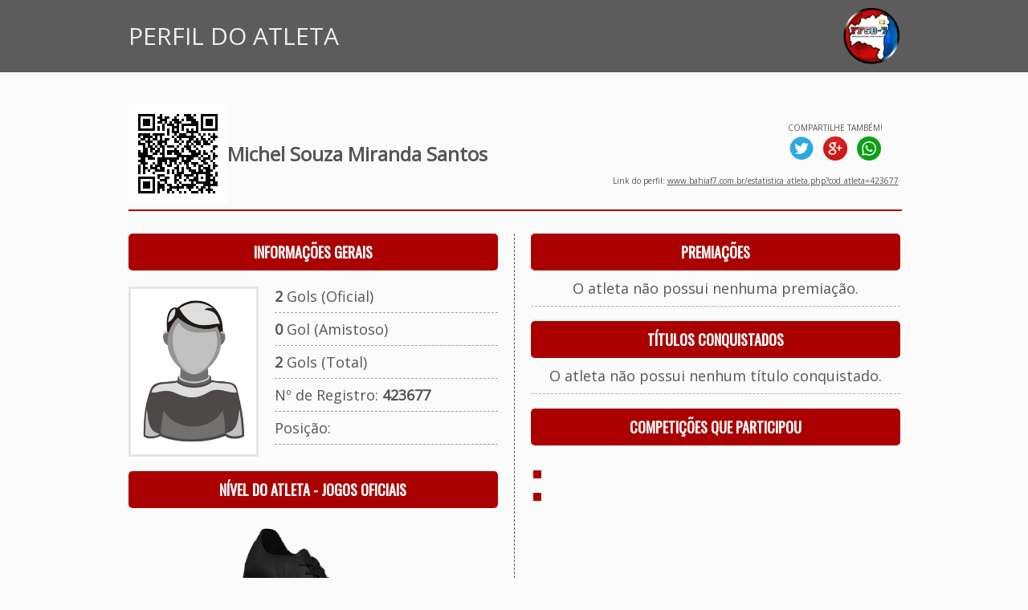

--- FILE ---
content_type: text/html; charset=iso-8859-1
request_url: https://www.bahiaf7.com.br/estatistica_atleta.php?cod_atleta=423677
body_size: 4666
content:

<html>
  <head>
    <title>FEDERA&Ccedil;&Atilde;O DE FUTEBOL 7 SOCIETY DA BAHIA</title>
<link rel="shortcut icon" href="favicon.ico" type="image/x-icon"/>    <link href='https://fonts.googleapis.com/css?family=Oswald' rel='stylesheet' type='text/css'>
<link href='https://fonts.googleapis.com/css?family=Open+Sans' rel='stylesheet' type='text/css'>
<STYLE type=text/css>
  .boxVBS1 { BORDER-RIGHT: 1px solid #AA0000; BORDER-TOP: 0px solid #AA0000; BORDER-LEFT: 1px solid #AA0000; BORDER-BOTTOM: 1px solid #AA0000; }
  .boxVBS2 { BORDER-RIGHT: 1px solid #AA0000; BORDER-TOP: 1px solid #AA0000; BORDER-LEFT: 1px solid #AA0000; BORDER-BOTTOM: 1px solid #AA0000; }
  .boxVBS3 { BORDER-RIGHT: 0px solid #AA0000; BORDER-TOP: 0px solid #AA0000; BORDER-LEFT: 1px solid #AA0000; BORDER-BOTTOM: 1px solid #AA0000; }
  .boxVBS4 { BORDER-RIGHT: 0px solid #AA0000; BORDER-TOP: 0px solid #AA0000; BORDER-LEFT: 0px solid #AA0000; BORDER-BOTTOM: 1px solid #AA0000; }
  .boxVBS5 { BORDER-RIGHT: 1px solid #AA0000; BORDER-TOP: 0px solid #AA0000; BORDER-LEFT: 0px solid #AA0000; BORDER-BOTTOM: 1px solid #AA0000; }
  .boxVBS9 { BORDER-RIGHT: 1px solid #AA0000; BORDER-TOP: 0px solid #AA0000; BORDER-LEFT: 1px solid #AA0000; BORDER-BOTTOM: 0px solid #AA0000; }
  .boxVBS10 { BORDER-RIGHT: 1px solid #AA0000; BORDER-TOP: 0px solid #AA0000; BORDER-LEFT: 1px solid #AA0000; BORDER-BOTTOM: 0px solid #AA0000; }
  .boxVBS11 { BORDER-RIGHT: 1px solid #AA0000; BORDER-TOP: 0px solid #AA0000; BORDER-LEFT: 0px solid #AA0000; BORDER-BOTTOM: 0px solid #AA0000; }
  .boxVBS12 { BORDER-RIGHT: 0px solid #AA0000; BORDER-TOP: 0px solid #AA0000; BORDER-LEFT: 1px solid #AA0000; BORDER-BOTTOM: 0px solid #AA0000; }
  .boxVBS32 { BORDER-RIGHT: 1px solid #E10804; BORDER-TOP: 0px solid #E10804; BORDER-LEFT: 1px solid #E10804; BORDER-BOTTOM: 0px solid #E10804; }  
  .boxVBS73 { BORDER-RIGHT: 1px solid #E9E9E9; BORDER-TOP: 0px solid #AA0000; BORDER-LEFT: 1px solid #AA0000; BORDER-BOTTOM: 1px solid #AA0000; }
  .boxVBS74 { BORDER-RIGHT: 1px solid #E9E9E9; BORDER-TOP: 0px solid #AA0000; BORDER-LEFT: 0px solid #AA0000; BORDER-BOTTOM: 1px solid #AA0000; }
  .boxVBS75 { BORDER-RIGHT: 1px solid #AA0000; BORDER-TOP: 0px solid #AA0000; BORDER-LEFT: 0px solid #AA0000; BORDER-BOTTOM: 1px solid #AA0000; }
  .boxVBS76 { BORDER-RIGHT: 1px dashed #555555; BORDER-TOP: 0px solid #555555; BORDER-LEFT: 0px solid #555555; BORDER-BOTTOM: 0px solid #555555; }
  .boxVBS77 { BORDER-RIGHT: 0px dashed #555555; BORDER-TOP: 0px solid #555555; BORDER-LEFT: 0px solid #555555; BORDER-BOTTOM: 1px dashed #555555; }
  .boxVBS78 { BORDER-RIGHT: 0px dashed #555555; BORDER-TOP: 1px dashed #555555; BORDER-LEFT: 0px solid #555555; BORDER-BOTTOM: 1px solid #555555; }
  .boxVBS79 { BORDER-RIGHT: 0px solid #E9E9E9; BORDER-TOP: 0px solid #AA0000; BORDER-LEFT: 0px solid #AA0000; BORDER-BOTTOM: 1px solid #AA0000; }
  .boxVBS81 { BORDER-RIGHT: 0px solid #AA0000; BORDER-TOP: 1px solid #AA0000; BORDER-LEFT: 0px solid #AA0000; BORDER-BOTTOM: 1px solid #AA0000; }
  
  .boxVBS84 { BORDER-RIGHT: 1px solid #E9E9E9; BORDER-TOP: 0px solid #AA0000; BORDER-LEFT: 0px solid #AA0000; BORDER-BOTTOM: 1px solid #AA0000; }
  .boxVBS85 { BORDER-RIGHT: 0px solid #E9E9E9; BORDER-TOP: 0px solid #AA0000; BORDER-LEFT: 0px solid #AA0000; BORDER-BOTTOM: 1px solid #AA0000; }
  .boxVBS86 { BORDER-RIGHT: 1px solid #E9E9E9; BORDER-TOP: 0px solid #AA0000; BORDER-LEFT: 0px solid #AA0000; BORDER-BOTTOM: 0px solid #AA0000; }
	
  .boxVBS101 { BORDER-RIGHT: 0px solid #AEAEAE; BORDER-TOP: 0px solid #AEAEAE; bold; BORDER-LEFT: 0px solid #AEAEAE; BORDER-BOTTOM: 1px dashed #AEAEAE; } 
  
  .boxarredondada {
	-moz-border-radius: 5px; /* Para Firefox */
    -webkit-border-radius: 5px; /*Para Safari e Chrome */
    border-radius: 5px; /* Para Opera 10.5+*/
    background: #F7F7F7;
    padding: 10px;
    border: 0px;
  }
  .boxarredondada2 {
	-moz-border-radius: 5px; /* Para Firefox */
    -webkit-border-radius: 5px; /*Para Safari e Chrome */
    border-radius: 5px; /* Para Opera 10.5+*/
	background-image:imgs/bg_menu.jpg;
    padding: 10px;
    border: 0px;
  }
  
  .boxarredondada4 {
	-moz-border-radius: 5px; /* Para Firefox */
    -webkit-border-radius: 5px; /*Para Safari e Chrome */
    border-radius: 5px; /* Para Opera 10.5+*/
    background: #FFFFFF;
    padding: 10px;
    border: 0px;
  }
  
  .boxarredondada5 {
	-moz-border-radius: 0px 0px 5px 5px; /* Para Firefox */
    -webkit-border-radius: 0px 0px 5px 5px; /*Para Safari e Chrome */
    border-radius: 0px 0px 5px 5px; /* Para Opera 10.5+*/
    background: #FFFFFF;
    padding: 10px;
    border-right: 1px;
	border-left: 1px;
	border-top: 0px;
	border-bottom: 1px;
	border-color: #555555;
	border-style: solid;
  }
  .boxarredondada5:hover { background: #AA0000; }
  
  .boxarredondada6 {
	-moz-border-radius: 5px 5px 0px 0px; /* Para Firefox */
    -webkit-border-radius: 5px 5px 0px 0px; /*Para Safari e Chrome */
    border-radius: 5px 5px 0px 0px; /* Para Opera 10.5+*/
    border: 0px;
  }
  
  .boxarredondada7 {
	-moz-border-radius: 5px 0px 0px 0px; /* Para Firefox */
    -webkit-border-radius: 5px 0px 0px 0px; /*Para Safari e Chrome */
    border-radius: 5px 0px 0px 0px; /* Para Opera 10.5+*/
    border: 0px;
  }
  
  .boxarredondada8 {
	-moz-border-radius: 0px 5px 0px 0px; /* Para Firefox */
    -webkit-border-radius: 0px 5px 0px 0px; /*Para Safari e Chrome */
    border-radius: 0px 5px 0px 0px; /* Para Opera 10.5+*/
    border: 0px;
  }
  
  .imagemredonda {
	-moz-border-radius: 5px; /* Para Firefox */
    -webkit-border-radius: 5px; /*Para Safari e Chrome */
    border-radius: 5px; /* Para Opera 10.5+*/
  }

  A.link1:link {color: #FFFFFF; text-decoration: none; font-family: Open Sans; font-size:11pt;}
  A.link1:visited {color: #FFFFFF; text-decoration: none; font-family: Open Sans; font-size:11pt;}
  A.link1:active {color: #FFFFFF; text-decoration: none; font-family: Open Sans; font-size:11pt;}
  A.link1:hover {color: #FFFFFF; text-decoration : none; font-family: Open Sans; font-size:11pt;}
  
  A.link2:link {color: #555555; text-decoration: none; font-family: Open Sans; font-size:16px;}
  A.link2:visited {color: #555555; text-decoration: none; font-family: Open Sans; font-size:16px;}
  A.link2:active {color: #555555; text-decoration: none; font-family: Open Sans; font-size:16px;}
  A.link2:hover {color: #999999; text-decoration : none; font-family: Open Sans; font-size:16px;}
  
  A.link3:link {color: #AA0000; text-decoration: none; font-family: Open Sans; font-size:8pt;}
  A.link3:visited {color: #AA0000; text-decoration: none; font-family: Open Sans; font-size:8pt;}
  A.link3:active {color: #AA0000; text-decoration: none; font-family: Open Sans; font-size:8pt;}
  A.link3:hover {color: #AA0000; text-decoration : underline; font-family: Open Sans; font-size:8pt;}

  A.link4:link {color: #666666; text-decoration: none; font-family: Open Sans; font-size:10pt;}
  A.link4:visited {color: #666666; text-decoration: none; font-family: Open Sans; font-size:10pt;}
  A.link4:active {color: #666666; text-decoration: none; font-family: Open Sans; font-size:10pt;}
  A.link4:hover {color: #666666; text-decoration : none; font-family: Open Sans; font-size:10pt;}
  
  A.link5:link {color: #666666; text-decoration: none; font-family: Open Sans; font-size:8pt;}
  A.link5:visited {color: #666666; text-decoration: none; font-family: Open Sans; font-size:8pt;}
  A.link5:active {color: #666666; text-decoration: none; font-family: Open Sans; font-size:8pt;}
  A.link5:hover {color: #666666; text-decoration : none; font-family: Open Sans; font-size:8pt;}
 
  A.link6:link {color: #AA0000; text-decoration: none; font-family: Open Sans; font-size:8pt;}
  A.link6:visited {color: #AA0000; text-decoration: none; font-family: Open Sans; font-size:8pt;}
  A.link6:active {color: #AA0000; text-decoration: none; font-family: Open Sans; font-size:8pt;}
  A.link6:hover {color: #AA0000; text-decoration : none; font-family: Open Sans; font-size:8pt;}
 
  A.link7:link {color: #AA0000; text-decoration: none; font-family: Open Sans; font-size:12pt;}
  A.link7:visited {color: #AA0000; text-decoration: none; font-family: Open Sans; font-size:12pt;}
  A.link7:active {color: #AA0000; text-decoration: none; font-family: Open Sans; font-size:12pt;}
  A.link7:hover {color: #AA0000; text-decoration : none; font-family: Open Sans; font-size:12pt;}
 
  A.link8:link {color: #555555; text-decoration: none; font-family: Open Sans; font-size:8pt;}
  A.link8:visited {color: #555555; text-decoration: none; font-family: Open Sans; font-size:8pt;}
  A.link8:active {color: #555555; text-decoration: none; font-family: Open Sans; font-size:8pt;}
  A.link8:hover {color: #AA0000; text-decoration : underline; font-family: Open Sans; font-size:8pt;}
  
  A.link9:link {color: #AA0000; text-decoration: none; font-family: Open Sans; font-size:12pt;}
  A.link9:visited {color: #AA0000; text-decoration: none; font-family: Open Sans; font-size:12pt;}
  A.link9:active {color: #AA0000; text-decoration: none; font-family: Open Sans; font-size:12pt;}
  A.link9:hover {color: #AA0000; text-decoration : underline; font-family: Open Sans; font-size:12pt;}
  
  A.link10:link {color: #AA0000; text-decoration: none; font-family: Open Sans; font-size:10pt;}
  A.link10:visited {color: #AA0000; text-decoration: none; font-family: Open Sans; font-size:10pt;}
  A.link10:active {color: #AA0000; text-decoration: none; font-family: Open Sans; font-size:10pt;}
  A.link10:hover {color: #AA0000; text-decoration : underline; font-family: Open Sans; font-size:10pt;}
  
  A.link11:link {color: #666666; text-decoration: none; font-family: Open Sans; font-size:14pt;}
  A.link11:visited {color: #666666; text-decoration: none; font-family: Open Sans; font-size:14pt;}
  A.link11:active {color: #666666; text-decoration: none; font-family: Open Sans; font-size:14pt;}
  A.link11:hover {color: #666666; text-decoration : underline; font-family: Open Sans; font-size:14pt;}
  
  A.link12:link {color: #666666; text-decoration: none; font-family: Open Sans; font-size:12pt;}
  A.link12:visited {color: #666666; text-decoration: none; font-family: Open Sans; font-size:12pt;}
  A.link12:active {color: #666666; text-decoration: none; font-family: Open Sans; font-size:12pt;}
  A.link12:hover {color: #666666; text-decoration : underline; font-family: Open Sans; font-size:12pt;}
  
  A.link13:link {color: #555555; text-decoration: none; font-family: Open Sans; font-size:10pt;}
  A.link13:visited {color: #555555; text-decoration: none; font-family: Open Sans; font-size:10pt;}
  A.link13:active {color: #555555; text-decoration: none; font-family: Open Sans; font-size:10pt;}
  A.link13:hover {color: #555555; text-decoration : underline; font-family: Open Sans; font-size:10pt;}
  
  A.link14:link {color: #555555; text-decoration: none; font-family: Open Sans; font-size:12pt;}
  A.link14:visited {color: #555555; text-decoration: none; font-family: Open Sans; font-size:12pt;}
  A.link14:active {color: #555555; text-decoration: none; font-family: Open Sans; font-size:12pt;}
  A.link14:hover {color: #555555; text-decoration : underline; font-family: Open Sans; font-size:12pt;}
  
  A.link15:link {color: #AA0000; text-decoration: none; font-family: Open Sans; font-size:14pt;}
  A.link15:visited {color: #AA0000; text-decoration: none; font-family: Open Sans; font-size:14pt;}
  A.link15:active {color: #AA0000; text-decoration: none; font-family: Open Sans; font-size:14pt;}
  A.link15:hover {color: #AA0000; text-decoration : underline; font-family: Open Sans; font-size:14pt;}
  
  A.link16:link {color: #666666; text-decoration: none; font-family: Oswald; font-size:16px;}
  A.link16:visited {color: #666666; text-decoration: none; font-family: Oswald; font-size:16px;}
  A.link16:active {color: #666666; text-decoration: none; font-family: Oswald; font-size:16px;}
  A.link16:hover {color: #FFFFFF; text-decoration : none; font-family: Oswald; font-size:16px;}
  
  A.link17:link {color: #555555; text-decoration: none; font-family: Oswald; font-size:18px;}
  A.link17:visited {color: #555555; text-decoration: none; font-family: Oswald; font-size:18px;}
  A.link17:active {color: #555555; text-decoration: none; font-family: Oswald; font-size:18px;}
  A.link17:hover {color: #999999; text-decoration : none; font-family: Oswald; font-size:18px;}
  
  A.link18:link {color: #555555; text-decoration: none; font-family: Open Sans; font-size:12px;}
  A.link18:visited {color: #555555; text-decoration: none; font-family: Open Sans; font-size:12px;}
  A.link18:active {color: #555555; text-decoration: none; font-family: Open Sans; font-size:12px;}
  A.link18:hover {color: #999999; text-decoration : none; font-family: Open Sans; font-size:12px;}
	
  A.link20:link {color: #FFFFFF; text-decoration: none; font-family: Open Sans; font-size:14px;}
  A.link20:visited {color: #FFFFFF; text-decoration: none; font-family: Open Sans; font-size:14px;}
  A.link20:active {color: #FFFFFF; text-decoration: none; font-family: Open Sans; font-size:14px;}
  A.link20:hover {color: #FFFFFF; text-decoration : none; font-family: Open Sans; font-size:14px;}

  A.link500:link {color: #555555; text-decoration: none; font-family: Open Sans; font-size:10pt;}
  A.link500:visited {color: #555555; text-decoration: none; font-family: Open Sans; font-size:10pt;}
  A.link500:active {color: #555555; text-decoration: none; font-family: Open Sans; font-size:10pt;}
  A.link500:hover {color: #AA0000; text-decoration : underline; font-family: Open Sans; font-size:10pt;}
  
  A.link501:link {color: #555555; text-decoration: none; font-family: Open Sans; font-size:8pt;}
  A.link501:visited {color: #555555; text-decoration: none; font-family: Open Sans; font-size:8pt;}
  A.link501:active {color: #555555; text-decoration: none; font-family: Open Sans; font-size:8pt;}
  A.link501:hover {color: #AA0000; text-decoration : none; font-family: Open Sans; font-size:8pt;}
	
  A.link502:link {color: #FFFFFF; text-decoration: none; font-family: Oswald; font-size:18px;}
  A.link502:visited {color: #FFFFFF; text-decoration: none; font-family: Oswald; font-size:18px;}
  A.link502:active {color: #FFFFFF; text-decoration: none; font-family: Oswald; font-size:18px;}
  A.link502:hover {color: #F0F0F0; text-decoration : none; font-family: Oswald; font-size:18px;}


  input.botao {
    background:#AA0000; 
    color:#FFFFFF; /* a cor das letras*/
	border-radius: 3px;
    border:1px solid #555555;
	text-shadow: 0 1px 0 #16669a;
	background: #AA0000;
	border-radius: 3px;
	font-family: Open Sans; 
	font-size:14px;
	cursor: pointer;
	padding:10px;
  }
  .botao:hover { background: #CF0505; }
  
  input.button2 {
    background:#AA0000; 
    color:#FFFFFF; /* a cor das letras*/
    border:1px solid #555555;
	font-family: Open Sans; 
	font-size:12px;
	height:30;
	cursor: pointer;
  }
  .button2:hover { background: #CF0505; }
  
  .button3 {
	height: 40px;
	padding: 0 10px;
	border: 0;
	color: #FFFFFF;
	font-size: 12px;
	text-shadow: 0 1px 0 #16669a;
	background: #AA0000;
	border-radius: 3px;
	cursor: pointer;
	font-family:Open Sans;
	font-weight:bold;
   }
   .button3:hover { background: #CF0505; }
  
  .comment-submit {
	height: 40px;
	padding: 0 20px;
	border: 0;
	color: #FFFFFF;
	font-size: 14px;
	text-shadow: 0 1px 0 #16669a;
	background: #AA0000;
	border-radius: 3px;
	cursor: pointer;
	font-family:Open Sans;
   }
   .comment-submit:hover { background: #CF0505; }
   .comment-submit:active { box-shadow: 0 2px 5px rgba(0,0,0,.4) inset; }
   
  .efeito_transparente img{
    opacity: 0.8;
  } 
  .efeito_transparente img:hover{
    opacity: 0.6;
  }
</style>	<meta property="og:title" content="Michel Souza Miranda Santos - FEDERAÇÃO DE FUTEBOL 7 SOCIETY DA BAHIA" />
    <meta property="og:description" content="Perfil de atletas - Michel Souza Miranda Santos" /> 
  	<meta property="og:url" content="https://www.bahiaf7.com.br/estatistica_atleta.php?cod_atleta=423677"/>
    <meta property="og:image" content="https://www.bahiaf7.com.br/imgs/i_atletas/423677.jpg" />

    <meta itemprop="name" content="Michel Souza Miranda Santos - FEDERAÇÃO DE FUTEBOL 7 SOCIETY DA BAHIA">
    <meta itemprop="description" content="Perfil de atletas - Michel Souza Miranda Santos">
    <meta itemprop="image" content="https://www.bahiaf7.com.br/imgs/i_atletas/423677.jpg">
	<div id="fb-root"></div>
	<script>
	  (function(d, s, id) {
        var js, fjs = d.getElementsByTagName(s)[0];
        if (d.getElementById(id)) return;
        js = d.createElement(s); js.id = id;
        js.src = "//connect.facebook.net/pt_BR/sdk.js#xfbml=1&version=v2.6";
       fjs.parentNode.insertBefore(js, fjs);
      }(document, 'script', 'facebook-jssdk'));
    </script>
  </head>
  <body leftmargin="5" topmargin="5" marginwidth="0" marginheight="0" bgcolor="#FBFBFB">
	<table width="100%" border="0" cellspacing="0" cellpadding="0" align="center" style="padding-bottom:40px;">
      <tr>
        <td style="padding-top:10px; padding-bottom:10px;" bgcolor="#5C5C5C" align="center">
		  <table width="960" border="0" cellspacing="0" cellpadding="0" align="center">
            <tr>
              <td align="left" valign="middle">
			    <font style="font-family: Open Sans; font-size:30px; color: #EFEFEF;">PERFIL DO ATLETA</font>
			  </td>
			  <td align="right" valign="middle">
			    <a href="index.php"><img src="imgs/logo.png" align="absmiddle" width="70" height="70" border="0"></a>
			  </td>
			</tr>
		  </table>	
		</td>
	  </tr>
	</table>
    <table width="960" border="0" cellspacing="0" cellpadding="0" align="center" style="padding-bottom:40px;">
	  <tr>
	    <td>
		  <table width="100%" border="0" cellspacing="0" cellpadding="0">
            <tr>
              <td width="5%">
								  <img src='qr_img_atl/qr_423677.png'>							  </td>
              <td width="50%">
			    <font style="font-family: Open Sans; font-size:24px; color: #555555;">
			      <b>Michel Souza Miranda Santos</b>
                  				</font>
			  </td>
			  <td width="45%" align="right">
			    <table width="100%" border="0" cellspacing="0" cellpadding="2">
				  <tr>
				    <td width="60%" align="right">
				      <div>
				        <div class="fb-share-button" data-href="https://www.bahiaf7.com.br/estatistica_atleta.php?cod_atleta=423677" data-layout="box_count" data-mobile-iframe="true"></div>
				      </div>
					</td>
				    <td width="40%" align="right">
					  <table width="100%" border="0" cellspacing="0" cellpadding="2">
					    <tr>
				          <td align="center">
						    <font style="font-family: Open Sans; font-size:10px; color: #555555;">COMPARTILHE TAMBÉM!</font>
						  </td>
						</tr>
				        <tr>
				          <td align="center">
				            <a href="https://twitter.com/share?text=Michel Souza Miranda Santos - FEDERAÇÃO DE FUTEBOL 7 SOCIETY DA BAHIA&url=https://www.bahiaf7.com.br/estatistica_atleta.php?cod_atleta=423677&counturl=https://www.bahiaf7.com.br/estatistica_atleta.php?cod_atleta=423677" target="_blank"><img src="imgs/social_twitter.png" width="30" height="30" border="0"></a>
							&nbsp;
							<a href="https://plus.google.com/share?url=https://www.bahiaf7.com.br/estatistica_atleta.php?cod_atleta=423677" target="_blank"><img src="imgs/social_google.png" width="30" height="30" border="0"></a>
							&nbsp;
							<a href="whatsapp://send?text=Michel Souza Miranda Santos - FEDERAÇÃO DE FUTEBOL 7 SOCIETY DA BAHIA - https://www.bahiaf7.com.br/estatistica_atleta.php?cod_atleta=423677" target="_blank">
                              <img src="imgs/social_whatsapp.png" width="30" height="30" border="0">
                            </a>
					      </td>
						</tr>
					  </table>
					</td>
			      </tr>
				  <tr>
				    <td colspan="2" align="right">
					  <div style="padding-top:8px;">
				        <font style="font-family: Open Sans; font-size:10px; color: #555555;">
				          Link do perfil: <a href="https://www.bahiaf7.com.br/estatistica_atleta.php?cod_atleta=423677" target="_blank"><font style="font-family: Open Sans; font-size:10px; color: #555555;">www.bahiaf7.com.br/estatistica_atleta.php?cod_atleta=423677</font></a>
				        </font>
				      </div>
					</td>
				  </tr>
				</table>
			  </td>
			</tr>
			<tr>
			  <td colspan="3">
			    <hr width="100%" size="2" color="#AA0000">
			  </td>
			</tr>
	      </table>
		</td>
	  </tr>
      <tr>
        <td valign="top" style="padding-top:20px;">
          <table width="100%" border="0" cellspacing="0" cellpadding="0">
            <tr>
              <td width="480" valign="top" class="boxVBS76" style="padding-right:20px;">
                <table width="460" border="0" cellspacing="0" cellpadding="0" align="left">
                  <tr>
                    <td class="boxarredondada2" background="imgs/bg_menu.jpg" align="center" valign="middle" style="padding-left:10px;" colspan="2">
                      <font face="Oswald" style="font-size:18px; color:#FFFFFF"><b>INFORMAÇÕES GERAIS</b></font>
                    </td>
                  </tr>
                  <tr>
                    <td valign="top" width="150" style="padding-right:20px; padding-top:20px;"> 
                      			            <img src="imgs/i_atletas/0.jpg" width="150" height="200" style="border:3px solid #E5E5E5; background:#FFFFFF; padding:3px;">
		                                  </td>
                    <td valign="top" width="280" style="padding-top:20px;">
                      				      				        <font face="Open Sans" size="4" color="#555555"><b>2</b> Gols (Oficial)</font>
				      				      <br><hr size="1" width="100%" style="border:none; border-top:1px dashed #A0A0A0;">
                                            				        <font face="Open Sans" size="4" color="#555555"><b>0</b> Gol (Amistoso)</font>
				      				                            <br><hr size="1" width="100%" style="border:none; border-top:1px dashed #A0A0A0;">
                      				      				        <font face="Open Sans" size="4" color="#555555"><b>2</b> Gols (Total)</font>
				                            <br><hr size="1" width="100%" style="border:none; border-top:1px dashed #A0A0A0;">
				      <font face="Open Sans" size="4" color="#555555">Nº de Registro: <b>423677</b></font>
                      <br><hr size="1" width="100%" style="border:none; border-top:1px dashed #A0A0A0;">
				      <font face="Open Sans" size="4" color="#555555">Posição: <b></b></font>
                      <br><hr size="1" width="100%" style="border:none; border-top:1px dashed #A0A0A0;">
                    </td>
                  </tr>
                  <tr>
                    <td colspan="2">
                      <br>
                    </td>
                  </tr>
                  <tr>
                    <td class="boxarredondada2" background="imgs/bg_menu.jpg" align="center" valign="middle" style="padding-left:10px;" colspan="2">
                      <font face="Oswald" style="font-size:18px; color:#FFFFFF"><b>NÍVEL DO ATLETA - JOGOS OFICIAIS</b></font>
                    </td>
                  </tr>
                  <tr>
                    <td valign="top" width="150" style="padding-right:20px; padding-top:20px;" align="center" colspan="2"> 
					  					  <img src="https://www.mbwsports.com.br/imgs/imgs_apoio_sistemas/chuteiras/2.png">
					  <br>
					  <font face="Open Sans" size="3" color="#555555">TREINAMENTO - NíVEL 2</font>
					</td>
				  </tr>	
				  <tr>
                    <td colspan="2">
                      <br>
                    </td>
                  </tr>
                  <tr>
                    <td class="boxarredondada2" background="imgs/bg_menu.jpg" align="center" valign="middle" style="padding-left:10px;" colspan="2">
                      <font face="Oswald" style="font-size:18px; color:#FFFFFF"><b>EQUIPES QUE JOGOU</b></font>
                    </td>
                  </tr>
                  <tr>
                    <td align="left" colspan="2">
				                            <table width="100%" border="0" cellspacing="0" cellpadding="0" align="center">
				        				          <tr>
                            <td align="left" class="boxVBS101" style="padding-top:10px; padding-bottom:10px; padding-left:10px;">
				                                            				              		                        <a href="estatistica_equipe.php?cod_equipe=20058"><img src="imgs/i_escudos/20058_p.jpg" align="absmiddle" border="0" width="40" height="40"></a>
		                                                    &nbsp;&nbsp;<a href="estatistica_equipe.php?cod_equipe=20058" class="link7">CLUBE AMÉRICA BAHIA</a>
				            </td>
                          </tr>
				        				      </table>
			        </td>
                  </tr>
                </table>
              </td>
              <td width="480" valign="top" style="padding-left:20px;">
                <table width="460" border="0" cellspacing="0" cellpadding="0" align="left">
                  <tr>
                    <td class="boxarredondada2" background="imgs/bg_menu.jpg" align="center" valign="middle" style="padding-left:10px;" colspan="2">
                      <font face="Oswald" style="font-size:18px; color:#FFFFFF"><b>PREMIAÇÕES</b></font>
                    </td>
                  </tr>
                                                                          <tr>
                      <td align="center" class="boxVBS101" style="padding-top:10px; padding-bottom:10px;">
			            <font style="font-family: Open Sans; font-size:18px; color: #555555;">
                          O atleta não possui nenhuma premiação.
                        </font>
			          </td>
                    </tr>
                                    <tr>
                    <td colspan="2">
                      <br>
                    </td>
                  </tr>
                  <tr>
                    <td class="boxarredondada2" background="imgs/bg_menu.jpg" align="center" valign="middle" style="padding-left:10px;" colspan="2">
                      <font face="Oswald" style="font-size:18px; color:#FFFFFF"><b>TÍTULOS CONQUISTADOS</b></font>
                    </td>
                  </tr>
                                                                                                                                                                                                                <tr>
                      <td align="center" class="boxVBS101" style="padding-top:10px; padding-bottom:10px;">
			            <font style="font-family: Open Sans; font-size:18px; color: #555555;">
                          O atleta não possui nenhum título conquistado.
                        </font>
			          </td>
                    </tr>
                                    <tr>
                    <td colspan="2">
                      <br>
                    </td>
                  </tr>
                  
                
                  <tr>
                    <td class="boxarredondada2" background="imgs/bg_menu.jpg" align="center" valign="middle" style="padding-left:10px;" colspan="2">
                      <font face="Oswald" style="font-size:18px; color:#FFFFFF"><b>COMPETIÇÕES QUE PARTICIPOU</b></font>
                    </td>
                  </tr>
                  <tr>
                    <td valign="top" width="150" style="padding-right:20px; padding-top:20px;"> 
                                            <table width="100%" border="0" cellspacing="0" cellpadding="3" align="center">
				        				          <tr>
                            <td align="left">
				              <img src="imgs/arrow.jpg" align="absmiddle"><font face="Open Sans" size="3" color="#555555">&nbsp;<br></font>
				            </td>
                          </tr>
				        				          <tr>
                            <td align="left">
				              <img src="imgs/arrow.jpg" align="absmiddle"><font face="Open Sans" size="3" color="#555555">&nbsp;<br></font>
				            </td>
                          </tr>
				        				      </table>
                    </td>
                  </tr>
                  <tr>
                    <td colspan="2"><br><br></td>
                  </tr>
                </table>
              </td>
            </tr>
          </table>  
        </td>
      </tr>
	  <tr>
		<td style="padding-top:40px; padding-bottom:10px;">
		  <hr width="100%" size="2" color="#AA0000">
		</td>
  	  </tr>
	  <tr>
        <td class="boxarredondada2" background="imgs/bg_menu.jpg" align="center" valign="middle" style="padding-left:10px;">
          <font face="Oswald" style="font-size:18px; color:#FFFFFF"><b>ESCALA DE NÍVEIS</b></font>
        </td>
      </tr>
	  <tr>
        <td align="center" valign="middle" style="padding-top:10px;">
          <table width="100%" border="0" cellspacing="0" cellpadding="6" align="center">
		    <tr bgcolor="#5C5C5C">
		      <td width="15%" align="center"><font style="font-family: Open Sans; font-size:14px; color: #EFEFEF;"><b>CHUTEIRA</b></font></td>
			  <td width="17%" align="center"><font style="font-family: Open Sans; font-size:14px; color: #EFEFEF;"><b>NÍVEL 1</b></font></td>
			  <td width="17%" align="center"><font style="font-family: Open Sans; font-size:14px; color: #EFEFEF;"><b>NÍVEL 2</b></font></td>
			  <td width="17%" align="center"><font style="font-family: Open Sans; font-size:14px; color: #EFEFEF;"><b>NÍVEL 3</b></font></td>
			  <td width="17%" align="center"><font style="font-family: Open Sans; font-size:14px; color: #EFEFEF;"><b>NÍVEL 4</b></font></td>
			  <td width="17%" align="center"><font style="font-family: Open Sans; font-size:14px; color: #EFEFEF;"><b>NÍVEL 5</b></font></td>
		    </tr>
			<tr>
		      <td align="center" class="boxVBS73">
			    <img src="https://www.mbwsports.com.br/imgs/imgs_apoio_sistemas/chuteiras/1.png" width="50" height="50">
				<br>
				<center><font style="font-family: Open Sans; font-size:10px; color: #555555;">CHUTEIRA DE<br>TREINO</font></center>
		      </td>
			  <td align="center" class="boxVBS74"><font style="font-family: Open Sans; font-size:14px; color: #555555;">0 gols</font></td>
			  <td align="center" class="boxVBS74"><font style="font-family: Open Sans; font-size:14px; color: #555555;">1 - 2 gols</font></td>
			  <td align="center" class="boxVBS74"><font style="font-family: Open Sans; font-size:14px; color: #555555;">3 - 5 gols</font></td>
			  <td align="center" class="boxVBS74"><font style="font-family: Open Sans; font-size:14px; color: #555555;">6 - 10 gols</font></td>
			  <td align="center" class="boxVBS75"><font style="font-family: Open Sans; font-size:14px; color: #555555;">11 - 15 gols</font></td>
		    </tr>
			<tr>
		      <td align="center" class="boxVBS73">
			    <img src="https://www.mbwsports.com.br/imgs/imgs_apoio_sistemas/chuteiras/6.png" width="50" height="50">
			    <br>
				<center><font style="font-family: Open Sans; font-size:10px; color: #555555;">CHUTEIRA DE<br>BRONZE</font></center>
			  </td>
			  <td align="center" class="boxVBS74"><font style="font-family: Open Sans; font-size:14px; color: #555555;">16 - 20 gols</font></td>
			  <td align="center" class="boxVBS74"><font style="font-family: Open Sans; font-size:14px; color: #555555;">21 - 25 gols</font></td>
			  <td align="center" class="boxVBS74"><font style="font-family: Open Sans; font-size:14px; color: #555555;">26 - 30 gols</font></td>
			  <td align="center" class="boxVBS74"><font style="font-family: Open Sans; font-size:14px; color: #555555;">31 - 35 gols</font></td>
			  <td align="center" class="boxVBS75"><font style="font-family: Open Sans; font-size:14px; color: #555555;">36 - 40 gols</font></td>
		    </tr>
			<tr>
		      <td align="center" class="boxVBS73">
			    <img src="https://www.mbwsports.com.br/imgs/imgs_apoio_sistemas/chuteiras/11.png" width="50" height="50">
				<br>
				<center><font style="font-family: Open Sans; font-size:10px; color: #555555;">CHUTEIRA DE<br>PRATA</font></center>
			  </td>
			  <td align="center" class="boxVBS74"><font style="font-family: Open Sans; font-size:14px; color: #555555;">41 - 45 gols</font></td>
			  <td align="center" class="boxVBS74"><font style="font-family: Open Sans; font-size:14px; color: #555555;">46 - 50 gols</font></td>
			  <td align="center" class="boxVBS74"><font style="font-family: Open Sans; font-size:14px; color: #555555;">51 - 60 gols</font></td>
			  <td align="center" class="boxVBS74"><font style="font-family: Open Sans; font-size:14px; color: #555555;">61 - 70 gols</font></td>
			  <td align="center" class="boxVBS75"><font style="font-family: Open Sans; font-size:14px; color: #555555;">71 - 80 gols</font></td>
		    </tr>
			<tr>
		      <td align="center" class="boxVBS73">
			    <img src="https://www.mbwsports.com.br/imgs/imgs_apoio_sistemas/chuteiras/16.png" width="50" height="50">
				<br>
				<center><font style="font-family: Open Sans; font-size:10px; color: #555555;">CHUTEIRA DE<br>OURO</font></center>
		      </td>
			  <td align="center" class="boxVBS74"><font style="font-family: Open Sans; font-size:14px; color: #555555;">81 - 90 gols</font></td>
			  <td align="center" class="boxVBS74"><font style="font-family: Open Sans; font-size:14px; color: #555555;">91 - 100 gols</font></td>
			  <td align="center" class="boxVBS74"><font style="font-family: Open Sans; font-size:14px; color: #555555;">101 - 120 gols</font></td>
			  <td align="center" class="boxVBS74"><font style="font-family: Open Sans; font-size:14px; color: #555555;">121 - 150 gols</font></td>
			  <td align="center" class="boxVBS75"><font style="font-family: Open Sans; font-size:14px; color: #555555;">151 - 200 gols</font></td>
		    </tr> 
			<tr>
		      <td align="center" class="boxVBS73">
			    <img src="https://www.mbwsports.com.br/imgs/imgs_apoio_sistemas/chuteiras/21.png" width="50" height="50">
				<br>
				<center><font style="font-family: Open Sans; font-size:10px; color: #555555;">CHUTEIRA DE<br>DIAMANTE</font></center>
			  </td>
			  <td align="center" colspan="5" class="boxVBS75">
			    <font style="font-family: Open Sans; font-size:14px; color: #555555;">acima de 200 gols em jogos oficiais</font>
			  </td>
		    </tr>
		  </table>
        </td>
      </tr>
	  <tr>
		<td style="padding-top:40px; padding-bottom:10px;">
		  <hr width="100%" size="2" color="#AA0000">
		</td>
  	  </tr>
	  <tr>
        <td class="boxarredondada2" background="imgs/bg_menu.jpg" align="center" valign="middle" style="padding-left:10px;">
          <font face="Oswald" style="font-size:18px; color:#FFFFFF"><b>HISTÓRICO DE GOLS</b></font>
        </td>
      </tr>
	  <tr>
        <td align="center" valign="middle" style="padding-top:10px;">
          		  		              <table width="100%" border="0" cellspacing="0" cellpadding="6" align="center">
			  <tr bgcolor="#5C5C5C">
                <td align="center" width="5%">
			      <img src="https://www.mbwsports.com.br/imgs/imgs_apoio_sistemas/bola_png.png" width="30" height="30">
			    </td>
				<td align="center" width="50%">
			      <font style="font-family: Open Sans; font-size:14px; color: #EFEFEF;"><b>CAMPEONATO</b></font>
				</td>
				<td align="center" width="45%">
			      <font style="font-family: Open Sans; font-size:14px; color: #EFEFEF;"><b>EQUIPE</b></font>
				</td>
              </tr>
			  			    							      <tr>
                    <td align="center" width="5%" class="boxVBS73">
			          <font style="font-family: Open Sans; font-size:18px; color: #555555;"><b>2</b></font>
				    </td>
				    <td align="center" width="50%" class="boxVBS74">
			          <font style="font-family: Open Sans; font-size:14px; color: #555555;">CAMPEONATO BAIANO SÉRIE A 2023</font>
				    </td>
				    <td align="center" width="45%" class="boxVBS75">
			          <font style="font-family: Open Sans; font-size:14px; color: #555555;">CLUBE AMÉRICA BAHIA</font>
				    </td>
                  </tr>
						      		    </table>
		          </td>
      </tr>
	  <tr>
		<td style="padding-top:40px; padding-bottom:10px;">
		  <hr width="100%" size="2" color="#AA0000">
		</td>
  	  </tr>
	  <tr>
        <td class="boxarredondada2" background="imgs/bg_menu.jpg" align="center" valign="middle" style="padding-left:10px;">
          <font face="Oswald" style="font-size:18px; color:#FFFFFF"><b>HISTÓRICO DE CARTÕES</b></font>
        </td>
      </tr>
	  <tr>
        <td align="center" valign="middle" style="padding-top:10px;">
		            		  		  		    		      			  			  			    			  		      			  			  		    		      			  			  		      			  			  		    		  		  		    <table width="100%" border="0" cellspacing="0" cellpadding="6" align="center">
			  <tr bgcolor="#5C5C5C">
                <td align="center" width="5%">
			      <img src="imgs/c_amarelo.png">
			    </td>
				<td align="center" width="5%">
			      <img src="imgs/c_vermelho.png">
			    </td>
				<td align="center" width="45%">
			      <font style="font-family: Open Sans; font-size:14px; color: #EFEFEF;"><b>CAMPEONATO</b></font>
				</td>
				<td align="center" width="45%">
			      <font style="font-family: Open Sans; font-size:14px; color: #EFEFEF;"><b>EQUIPE</b></font>
				</td>
              </tr>
			  			  			    							    		        							    								  				  				  <tr>
                    <td align="center" width="5%" class="boxVBS73">
			          <font style="font-family: Open Sans; font-size:18px; color: #555555;"><b>1</b></font>
				    </td>
					<td align="center" width="5%" class="boxVBS74">
			          <font style="font-family: Open Sans; font-size:18px; color: #555555;"><b>0</b></font>
				    </td>
				    <td align="center" width="45%" class="boxVBS74">
			          <font style="font-family: Open Sans; font-size:14px; color: #555555;">CAMPEONATO BAIANO SÉRIE A 2023</font>
				    </td>
				    <td align="center" width="45%" class="boxVBS75">
			          <font style="font-family: Open Sans; font-size:14px; color: #555555;">CLUBE AMÉRICA BAHIA</font>
				    </td>
                  </tr>
			    											  			    							    		        							    															  			</table>
		          </td>
      </tr>
	  <tr>
		<td style="padding-top:40px; padding-bottom:10px;">
		  <hr width="100%" size="2" color="#AA0000">
		</td>
  	  </tr>
	  <tr>
        <td class="boxarredondada2" background="imgs/bg_menu.jpg" align="center" valign="middle" style="padding-left:10px;">
          <font face="Oswald" style="font-size:18px; color:#FFFFFF"><b>JOGOS ESCALADOS</b></font>
        </td>
      </tr>
	  <tr>
        <td align="center" valign="middle" style="padding-top:4px;">

		           
		  
          		  
		    <table width="100%" border="0" cellspacing="0" cellpadding="6" align="center">
            
		      <tr bgcolor="#5C5C5C">
			    <td align="center" width="5%">
			      <font style="font-family: Open Sans; font-size:14px; color: #EFEFEF;"><b>DATA</b></font>
			    </td>
			    <td align="center" width="33%">
			      <font style="font-family: Open Sans; font-size:14px; color: #EFEFEF;"><b>CAMPEONATO</b></font>
			    </td>
			    <td align="center" colspan="5">
			      <font style="font-family: Open Sans; font-size:14px; color: #EFEFEF;"><b>JOGO</b></font>
			    </td>
			    <td align="center" width="5%">
			      <img src="https://www.mbwsports.com.br/imgs/imgs_apoio_sistemas/bola_png.png" width="30" height="30">
			    </td>
			    <td align="center" width="5%">
			      <img src="imgs/c_amarelo.png">
			    </td>
			    <td align="center" width="5%">
			      <img src="imgs/c_vermelho.png">
			    </td>
			    <td align="center" width="5%">
				  <font style="font-family: Open Sans; font-size:14px; color: #EFEFEF;"><b>FALTAS</b></font>
			    </td>
              </tr>

			  
			  
				
                <tr bgcolor="#FFFFFF">
				  <td align="center" class="boxVBS73">
			        <font face="Open Sans" size="2">25/02/2023</font>
			      </td>
			      <td align="left" class="boxVBS74">
			        <font face="Open Sans" size="2">GRAND PRIX FUT7 2023</font>
			      </td>
			      <td align="right" width="18%" class="boxVBS74">
				    <font face="Open Sans" size="2">CLUBE AMÉRICA BAHIA</font>
			      </td>
			      <td align="center" width="2%" class="boxVBS74">
				    <font face="Open Sans" size="2">1</font>
			      </td>
				  <td align="center" width="2%" class="boxVBS74">
				    <font face="Open Sans" size="2"><b>X</b></font>
			      </td>
				  <td align="center" width="2%" class="boxVBS74">
				    <font face="Open Sans" size="2">4</font>
			      </td>
				  <td align="left" width="18%" class="boxVBS74">
				    <font face="Open Sans" size="2">UNIÃO G4</font>
			      </td>
				  <td align="center" class="boxVBS74">
				    <font face="Open Sans" size="2">0</font>
			      </td>
			      <td align="center" class="boxVBS74">
			        <font face="Open Sans" size="2">0</font>
			      </td>
			      <td align="center" class="boxVBS74">
			        <font face="Open Sans" size="2">0</font>
			      </td>
			      <td align="center" class="boxVBS75">
				    <font face="Open Sans" size="2">1</font>
			      </td>
                </tr>

			  
				
                <tr bgcolor="#F5F5F5">
				  <td align="center" class="boxVBS73">
			        <font face="Open Sans" size="2">23/09/2023</font>
			      </td>
			      <td align="left" class="boxVBS74">
			        <font face="Open Sans" size="2">CAMPEONATO BAIANO SÉRIE A 2023</font>
			      </td>
			      <td align="right" width="18%" class="boxVBS74">
				    <font face="Open Sans" size="2">YPIRANGA FUT7</font>
			      </td>
			      <td align="center" width="2%" class="boxVBS74">
				    <font face="Open Sans" size="2">4</font>
			      </td>
				  <td align="center" width="2%" class="boxVBS74">
				    <font face="Open Sans" size="2"><b>X</b></font>
			      </td>
				  <td align="center" width="2%" class="boxVBS74">
				    <font face="Open Sans" size="2">3</font>
			      </td>
				  <td align="left" width="18%" class="boxVBS74">
				    <font face="Open Sans" size="2">CLUBE AMÉRICA BAHIA</font>
			      </td>
				  <td align="center" class="boxVBS74">
				    <font face="Open Sans" size="2">2</font>
			      </td>
			      <td align="center" class="boxVBS74">
			        <font face="Open Sans" size="2">0</font>
			      </td>
			      <td align="center" class="boxVBS74">
			        <font face="Open Sans" size="2">0</font>
			      </td>
			      <td align="center" class="boxVBS75">
				    <font face="Open Sans" size="2">1</font>
			      </td>
                </tr>

			  
				
                <tr bgcolor="#FFFFFF">
				  <td align="center" class="boxVBS73">
			        <font face="Open Sans" size="2">07/10/2023</font>
			      </td>
			      <td align="left" class="boxVBS74">
			        <font face="Open Sans" size="2">CAMPEONATO BAIANO SÉRIE A 2023</font>
			      </td>
			      <td align="right" width="18%" class="boxVBS74">
				    <font face="Open Sans" size="2">CLUBE AMÉRICA BAHIA</font>
			      </td>
			      <td align="center" width="2%" class="boxVBS74">
				    <font face="Open Sans" size="2">1</font>
			      </td>
				  <td align="center" width="2%" class="boxVBS74">
				    <font face="Open Sans" size="2"><b>X</b></font>
			      </td>
				  <td align="center" width="2%" class="boxVBS74">
				    <font face="Open Sans" size="2">3</font>
			      </td>
				  <td align="left" width="18%" class="boxVBS74">
				    <font face="Open Sans" size="2">LARANJA MECÂNICA</font>
			      </td>
				  <td align="center" class="boxVBS74">
				    <font face="Open Sans" size="2">0</font>
			      </td>
			      <td align="center" class="boxVBS74">
			        <font face="Open Sans" size="2">0</font>
			      </td>
			      <td align="center" class="boxVBS74">
			        <font face="Open Sans" size="2">0</font>
			      </td>
			      <td align="center" class="boxVBS75">
				    <font face="Open Sans" size="2">0</font>
			      </td>
                </tr>

			  
				
                <tr bgcolor="#F5F5F5">
				  <td align="center" class="boxVBS73">
			        <font face="Open Sans" size="2">18/11/2023</font>
			      </td>
			      <td align="left" class="boxVBS74">
			        <font face="Open Sans" size="2">CAMPEONATO BAIANO SÉRIE A 2023</font>
			      </td>
			      <td align="right" width="18%" class="boxVBS74">
				    <font face="Open Sans" size="2">CLUBE AMÉRICA BAHIA</font>
			      </td>
			      <td align="center" width="2%" class="boxVBS74">
				    <font face="Open Sans" size="2">0</font>
			      </td>
				  <td align="center" width="2%" class="boxVBS74">
				    <font face="Open Sans" size="2"><b>X</b></font>
			      </td>
				  <td align="center" width="2%" class="boxVBS74">
				    <font face="Open Sans" size="2">11</font>
			      </td>
				  <td align="left" width="18%" class="boxVBS74">
				    <font face="Open Sans" size="2">VITÓRIA FUT7</font>
			      </td>
				  <td align="center" class="boxVBS74">
				    <font face="Open Sans" size="2">0</font>
			      </td>
			      <td align="center" class="boxVBS74">
			        <font face="Open Sans" size="2">1</font>
			      </td>
			      <td align="center" class="boxVBS74">
			        <font face="Open Sans" size="2">0</font>
			      </td>
			      <td align="center" class="boxVBS75">
				    <font face="Open Sans" size="2">1</font>
			      </td>
                </tr>

			  
		    </table>

		  
		</td>
	  </tr>
	  <tr>
		<td style="padding-top:40px; padding-bottom:10px;">
		  <hr width="100%" size="2" color="#AA0000">
		</td>
  	  </tr>
	  <tr>
		<td align="center">
          <font style="font-family: Open Sans; font-size:16px; color: #555555;">PARCEIROS</font>
                    	      <table width="100%" border="0" cellspacing="0" cellpadding="6" align="center">
                          	            <tr>
               
		                      <td align="center">
		          <a href="https://www.mbwsports.com.br" target="_blank"><img src="imgs/i_publicidade/513.jpg" border="0" width="160" height="60"></a>
		        </td>
              		      		      		      		                                  		                   
		                      <td align="center">
		          <a href="https://www.allpha.com.br/" target="_blank"><img src="imgs/i_publicidade/1014.jpg" border="0" width="160" height="60"></a>
		        </td>
              		      		      		      		                                  		    		  </table>
		</td>
  	  </tr>
	  <tr>
		<td style="padding-top:10px;">
		  <hr width="100%" size="2" color="#AA0000">
		</td>
  	  </tr>
	  <tr>
		<td style="padding-top:10px;" align="right">
		  <font style="font-family: Open Sans; font-size:12px; color: #555555; padding-right:30px;">Desenvolvido por</font>
		  <br>
		  <a href="https://www.mbwsports.com.br" target="_blank"><img src="https://www.mbwsports.com.br/imgs/logo_site.png" width="162" height="35" border="0"></a>
		</td>
  	  </tr>
    </table>
  </body>
</html>
